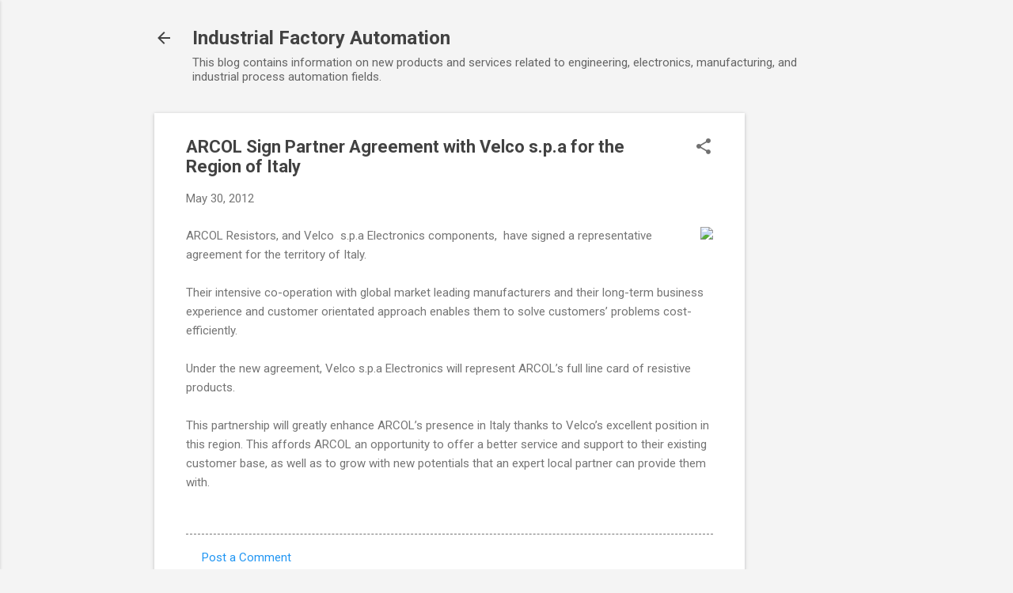

--- FILE ---
content_type: text/html; charset=utf-8
request_url: https://www.google.com/recaptcha/api2/aframe
body_size: 266
content:
<!DOCTYPE HTML><html><head><meta http-equiv="content-type" content="text/html; charset=UTF-8"></head><body><script nonce="iHu35PJDTuo9ODqLecvLfw">/** Anti-fraud and anti-abuse applications only. See google.com/recaptcha */ try{var clients={'sodar':'https://pagead2.googlesyndication.com/pagead/sodar?'};window.addEventListener("message",function(a){try{if(a.source===window.parent){var b=JSON.parse(a.data);var c=clients[b['id']];if(c){var d=document.createElement('img');d.src=c+b['params']+'&rc='+(localStorage.getItem("rc::a")?sessionStorage.getItem("rc::b"):"");window.document.body.appendChild(d);sessionStorage.setItem("rc::e",parseInt(sessionStorage.getItem("rc::e")||0)+1);localStorage.setItem("rc::h",'1768802268798');}}}catch(b){}});window.parent.postMessage("_grecaptcha_ready", "*");}catch(b){}</script></body></html>